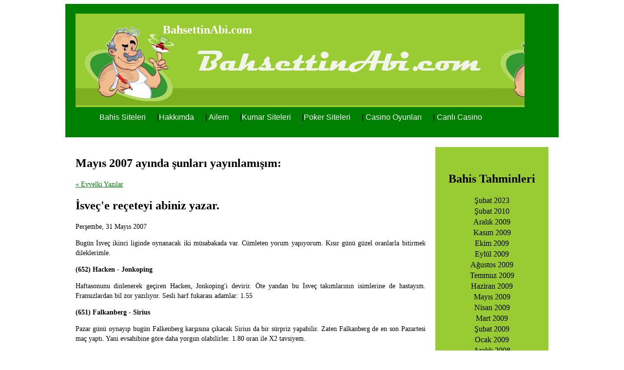

--- FILE ---
content_type: text/html
request_url: https://www.bahsettinabi.com/2007/05/mayis-2007-bahis-tahminleri.html
body_size: 6164
content:
<!doctype html>
<html lang="tr">
<head>
<!-- Google tag (gtag.js) -->
<script async src="https://www.googletagmanager.com/gtag/js?id=G-XH8HWRV0Z1"></script>
<script>
  window.dataLayer = window.dataLayer || [];
  function gtag(){dataLayer.push(arguments);}
  gtag('js', new Date());

  gtag('config', 'G-XH8HWRV0Z1');
</script>
<meta charset="iso-8859-9">
<meta name="viewport" content="width=device-width, initial-scale=1">
<title>Mayıs 2007 Bahis Tahminleri</title>
<link href="../../BlogPostAssets/styles/blogPostStyle.css" rel="stylesheet" type="text/css">
<meta name="description" content="Mayıs 2007 Bahis & İddaa Tahminleri. Bahsettin Abi nizden Mayıs 2007 Online Bahis & İddaa Tahminleri ve Yorumları!">
<link rel="canonical" href="https://www.bahsettinabi.com/2007/05/mayis-2007-bahis-tahminleri.html">

<meta property="og:title" content="Mayıs 2007 Bahis Tahminleri" />
<meta property="og:description" content="Mayıs 2007 Bahis & İddaa Tahminleri. Bahsettin Abi nizden Mayıs 2007 Online Bahis & İddaa Tahminleri ve Yorumları!" />
<meta property="og:type" content="article" />
<meta property="og:url" content="https://www.bahsettinabi.com/2007/05/mayis-2007-bahis-tahminleri.html" />
<meta property="og:image" content="https://www.bahsettinabi.com/images/bannerler/discount-casino.jpg"/>
<!--The following script tag downloads a font from the Adobe Edge Web Fonts server for use within the web page. We recommend that you do not modify it.--><script>var __adobewebfontsappname__="dreamweaver"</script><script src="http://use.edgefonts.net/montserrat:n4:default;source-sans-pro:n2:default.js" type="text/javascript"></script>
</head>

<body>
<div id="mainwrapper">
  <header> 
    <!--**************************************************************************
    Header starts here. It contains Logo and 3 navigation links. 
    ****************************************************************************-->
     
    <div id="logo">
      <h2 style="margin-left:80px; margin-top:0px;"><a href="https://www.bahsettinabi.com/" title="bahsettin abi" target="_blank" class="title">BahsettinAbi.com</a></h2>
    </div>
   <nav ><a href="../../index.html" title="Bahis Siteleri" target="_blank">Bahis Siteleri</a> |<a href="../../hakkimda.html" title="Hakkımda" target="_blank">Hakkımda</a> | <a href="../../ailem.html" title="Ailem" target="_blank">Ailem</a> |<a href="../../kumar-siteleri.html" title="Kumar Siteleri" target="_blank">Kumar Siteleri</a> |<a href="../../poker-siteleri.html" title="Poker Siteleri" target="_blank">Poker Siteleri</a> | <a href="../../casino-oyunlari.html" title="Casino Oyunları" target="_blank">Casino Oyunları</a> | <a href="../../canli-casino.html" title="Canlı Casino" target="_blank">Canlı Casino</a>   </nav>
  </header>
  <div id="content">
    <div class="notOnDesktop"> 
      <!-- This search box is displayed only in mobile and tablet laouts and not in desktop layouts -->
      
    </div>
    <section id="mainContent"> 
    
      <!--************************************************************************
    Main Blog content starts here
    ****************************************************************************-->
      <h1>Mayıs 2007 ayında şunları yayınlamışım:</h1>
      
      <p><a href="../06/haziran-2007-bahis-tahminleri-1.html" title="bahis tahminleri" target="_blank">« Evvelki Yazılar</a></p>
      <h2>İsveç'e reçeteyi abiniz yazar.</h2>
  
<p>Perşembe, 31 Mayıs 2007</p>
<p>Bugün İsveç ikinci liginde oynanacak iki müsabakada var. Cümleten yorum yapıyorum. Kısır günü güzel oranlarla bitirmek dileklerimle.</p>

<p><strong>(652) Hacken - Jonkoping</strong></p>
<p>Haftasonunu dinlenerek geçiren Hacken, Jonkoping'i devirir. Öte yandan bu İsveç takımlarının isimlerine de hastayım. Fransızlardan bil zor yazılıyor. Sesli harf fukarası adamlar: 1.55</p>

<p><strong>(651) Falkanberg - Sirius</strong></p>
<p>Pazar günü oynayıp bugün Falkenberg karşısına çıkacak Sirius da bir sürpriz yapabilir. Zaten Falkanberg de en son Pazartesi maç yaptı. Yani evsahibine göre daha yorgun olabilirler. 1.80 oran ile X2 tavsiyem.</p>
<script type="text/javascript" src="https://js.commissionlounge.com/javascript.php?prefix=WqwvijxmA0bEFBV1PR5fCmNd7ZgqdRLk&amp;media=4165&amp;campaign=1"></script>

  <h2>Tekilacıları tek geçerim.</h2>
<p>Çarşamba, 30 Mayıs 2007</p>
<p><strong>(643) Pachuca - İnternational</strong></p>

<p>Güney Amerika Süper kupasına hoş geldiniz. Çift müsabaka sonunda belli olacak şampiyonluk için ilk karşılaşma. Meksika'yı temsilen Pachuca Brezilya'yı temsilen ise İnternational sahaya çıkıyor.</p>

<p>Her ne kadar bir kupa müsabakası olsa da ben yine de bu maçta son zamanların formda ekibi Pachuca'yı favori görüyorum.</p>

<p>Oranı İddaa'da bile 1.75. Kaçmaz diyorum.</p>

<h2>Üstü'nüze afiyet.</h2>
<p>Salı, 29 Mayıs 2007</p>
<p><strong>(631) Sundsvall - Landskrona</strong></p>

<p>Sundsvall'ın son üç, Landskrona'ın ise son iki müsabakası 2.5üstü ile neticelendi. Sundsvall evinde gayet iyi oynuyor. Ligde altıncı sırada. Landskrona deplasmanda galibiyet alamadı henüz ama yenilseler de gol atabiliyorlar.</p>

<p>Bugünü boş geçmemek için yurtdışındaki vatandaşlarımıza tek müsabakaya para basmak için üstü oynamayı tavsiye edebilirim. Oranı da İsveçli hanımkızımın belirttiği üzere pek şahane.</p>
<a href="https://c2.cdn7life.com/C.ashx?btag=a_1261b_4986c_&affid=1261&siteid=1261&adid=4986&c=" rel="nofollow" target="_blank"><img src="../../images/bannerler/betboo1.jpg" alt="betboo" class="responsive"></a>
<h2>Azı karar fazlası zarar.</h2>

<p>Pazar, 27 Mayıs 2007</p>
<p><a href="https://www.bahsettinabi.com/" title="Bahsettin Abi" target="_blank">Bahsettin Abi</a>'niz olarak bahis ve alkol konusunu eğlence ile sınırlandırmanızı bir kez daha tembih eder. Ayarı kaçıranlar ile ilgili bu fotoyu saygılarımla sunar, ortaya karışık tahminlerim ile devam ederim.
</p>
<p><strong>(532) Sevilla - Zaragoza</strong></p>

<p>Sevilla bu sene canavar gibi. Her kulvarda çok cabbar bir görünüm sergiliyorlar. Şampiyonluğu kovalayan bir ekip olarak bu müsabakayı da kesin alırlar diyorum: Yurtdışından oynayanlar için 1.60 da güzel oran.</p>

<p><strong>(516) Gimnastic - A.Madrid</strong></p>

<p>Gimnastic artık adet yerini bulsun diye oynuyor. A.Madrid ise böyle bir müsabakada asla yenilmemesi gereken, rakibine göre çok daha üstün bir ekip. Geçen hafta Barcelona'ya yenildiler. Bu hafta artık kaybetmezler: 1.72</p>

<p><strong>(523) Rosario Central - Arsenal Sarandi</strong></p>

<p>Bence her iki ekip de şu anda birbirine denk. Arsenal iyi başladığı ligi iyi devam ettiremedi. Rosario da güzel bir takım. 3.30'luk oranı da göz önüne alarak beraberlik diyorum.</p>

<h2>Amerika'dan bir oran daha.</h2>
<p>Pazar, 27 Mayıs 2007</p>
<p><strong>(535) Chicago - Salt Lake</strong></p>

<p>Hatırlarsanız bir kaç gün önce Amerika Sırnaşık Devletleri ligleri bizim iddaa programına girdi demiştik. Hemen de para kazanmıştık. Şimdi yine oranı gayet güzel bir müsabaka var karşımızda.</p>

<p>Chicago zayıf rakibi karşısında kendi evinde galibiyeti kucaklar. Zira Salt Lake ekibi batı grubunun en mukavemetsiz takımı. 7 maçta daha siftah yapamadılar.</p>

<p>1.65'lik oran ile Chicago diyorum.</p>
<script type="text/javascript" src="https://js.commissionlounge.com/javascript.php?prefix=WqwvijxmA0YCIoCKL_Jfv2Nd7ZgqdRLk&amp;media=4152&amp;campaign=1"></script>

<h2>Lig sonu pazarlıkları başladı.</h2>

<p>Cumartesi, 26 Mayıs 2007</p>
<p><strong>(323) Barcelona - Getafe</strong></p>

<p>Liglerin sonuna doğru tüm ülkelerde para etkisini göstermeye başladı. Mesela İspanya. Söylentilere göre Real Madrid bu müsabaka için Getafe'ye 3 milyon Avro teşvik primi önermiş. Gerçi o paraya ben tek başına bile yenerim Barcelona'yı ama hehe.</p>

<p>Şaka bi yana değil 3 isterse 5 milyon Avro versin yine de bu müsabakada Getafe'nin işi zor. Karizmayı bu sene her daim çizdiren Barcelona ligin sonunda artık ağırlığını hissettirmek zorunda. Ayrıca kupa maçının hesabı da bu gece sorulacaktır. Bu müsabaka için yine de 2.5 üstü oynamayı tavsiye ediyorum: 1.62</p>

<h2>Bu oranlar adama Chivas Regal içirir.</h2>

<p>Cuma, 25 Mayıs 2007</p>
<p>Bugün viskisi ile ünlü memleket İrlanda'ya gidiyoruz dostlar. Zaten programda adam gibi başka müsabaka da yok. Ama en azından dünkü gibi Amerikan maçlarına da muhtaç değiliz. Gerçi ondan da çorba çıktı bi miktar ama.</p>

<p><strong>(144) Drogheda - Shamrock</strong></p>

<p>Drogheda geçen hftalarda bana para kaybettirdiydi. Amma velakin bugün kendilerinden umutluyum. Deplasmanda varlık gösteremeyen ve son müsabakalarında galibiyete hasret kalan lig yedincisi Shamrock'a bir şamar da Drogheda'dan gelir. Oran: 1.62</p>

<p><strong>(145) Galway - Bohemians</strong></p>

<p>Bohemians'ın ismine baksan hepsi alkolik hepsi esrarkeş sanarsın. Halbuki adamlar kötü başladıkları ligi iyi toparladılar. Bohem hayatından kurtulup 4. sıraya yükseldiler. Bu gece de en az bir puan alırlar. X2 oynayın derim: 1.29</p>

<p><strong>(152) Waterford - Longford</strong></p>

<p>Puan cetvelinde Logford esasen sonnucu görünüyor. Ve Waterford onun üstünde. Amma velakin Logford bir takım dümenler döndürdüğü için federasyon 6 puanını silmiş. Ama yine de bence bu müsabaka berabere biter. Yani en azından 3.00'lık beraberliğin oranını bir tecrübe etmek lazım. Chivas Regal'i tek maçta alır adam vallahi.</p>
<a href="https://clbanners15.com/_WqwvijxmA0bQ5K5VC2FaW2Nd7ZgqdRLk/1/" rel="nofollow" target="_blank"><img src="../../images/bannerler/metropol.gif" width="466" height="58" alt="casino metropol" class="responsive"></a>
<h2>Amerikan Rüyasına hoş geldiniz!</h2>
<p>Perşembe, 24 Mayıs 2007</p>
<p><strong>(342) New York - Chicago</strong></p>

<p>Yani Amerika'yı bilmem ama resimdeki kızlarımız gerçekten de rüya gibi. Üçü bir araya gelip voltranı oluşturmuşlar adeta. İddaa'ya dahil olan Amerikan Liglerini zaman zaman yorumlarıma taşıyacağım. Ayrıca Amerika'da yaşayan vatandaşlarımız için de yurtdışındaki sitelerden oranlar vereceğim. Mesela bu müsabakada olduğu gibi.</p>

<p>Bu geceki favori esasen New York. Claudio Reyna, Markus Schopp Juan Pablo Angel, Clint Mathis gibi beynelminel oyuncuları var. Amma velakin bu müsabakada kaleci Waterreus, Schoer ve Reyna sakat.</p>

<p>Chicago müdafası zayıf olan bir ekip olduğu için 2.5 üstünü tavsiye ediyorum. Oran: 1.87</p>

<h2>Bu müsabakaya yorum yapılmaz.</h2>
<p>Çarşamba, 23 Mayıs 2007</p>
<p><strong>(221) Milan - Liverpool</strong></p>

<p>Vallaha bu müsabaka için size ne desem yalan olur. Öyle bir karşılaşma ki gerçekten her şey olabilir.</p>

<p>Öncelikle size oranları hatırlatayım. Yurtdışından oynayacak vatandaşlarımız için Liverpool'un 3.50, Milan'ın 2.20 ve beraberliğin 3.20 oranı var. Yurtiçinden ise İddaa'nın bu müsabakaya özel bir kıyağı olarak tek maça para basabiliyorsunuz.</p>

<p>Maç tahmini olarak bence o an içinizden ne geçiyorsa onu oynayın. Ben şahsen bu müsabakada Liverpool'u tuttuyorum. Ama mantığım parayı Milan'a bastırtıyor. Çünkü bu müsabakada Milan'ın tek amacı olacak: İki yıl öncesinin rövanşını almak. Eğer resimdeki Müslüman kardeşimiz Kaka da gününde olursa illa ki Milan kazanır diyorum.</p>

<h2>İkeacıların memleketinden saygılarımla.</h2>
<p>Salı, 22 Mayıs 2007</p>
<p>Bugün sizler için kısır programdan iki müsabaka çıkarmasını bildim. Kısmet İsveç'e imiş.</p>

<p><strong>(113) Brommapojkarna - Helsingborg</strong></p>

<p>Helsingborg lig başında iyi bir savunma yatırımı yapmış olmasına rağmen fayda etmedi. Rahat gol yiyorlar. Takımın formu da son dönemde genel olarak bozuk. Brommapojkarna defansı iyi ama orta sahası kötü olan misafirinden illa ki puar alır diyorum. 1X en iyi seçim: 1.92</p>

<p><strong>(114) Elfsburg - Göteborg</strong></p>

<p>Elfsborg altı maçta görülüyor ki çok gol yedi ve yiyecek de. Göteborg'ta ise golc üler aktif. Atak. Durdurak bilmiyor. Marcus Berg ve Wernbloom yine atar. İlla ki atar. 2.5 üstü yakışır: 1.85</p>
<a href="https://clbanners13.com/_WqwvijxmA0Ys8FEa2Ry_fGNd7ZgqdRLk/1/" rel="nofollow" target="_blank"><img src="../../images/bannerler/mobilbahis.gif" width="728" height="90" alt="mobilbahis" class="responsive"></a>


<h2>İrlanda'da gece müsabakası keyfi.</h2>
<p>Pazartesi, 21 Mayıs 2007</p>
<p><strong>(666) St.Patrics - Drogheda</strong></p>

<p>İrlanda da cenabet maç kodu ile oynanacak pek çekişmeli pek mühim bir müsabaka. St. Patrics lige iyi başlayan ama son iki karşılaşmada karizmayı çizdiren, buna rağmen ligde ilk sırada olan bir ekip. Drogheda ise bir maç eksiğine rağmen ikinci sırada. Ben şahsen risk alıp geçen hafta Setanta Kupasını kazanan ve moralleri yüksek olan Drogheda'ya oynayacağım.</p>
<p>Oranı: 2.75</p>

<p>Ama yine de skoru belli olmayan bir müsabaka. Bu sebeple oranı yüksek olan 2.5 üstünü de tavsiye ediyorum: 2.35.</p>

<p><a href="../06/haziran-2007-bahis-tahminleri-1.html" title="bahis tahminleri" target="_blank">« Evvelki Yazılar</a></p>
<hr>
<aside id="authorInfo"> 
        <!-- The author information is contained here -->
        <h2><a href="https://www.bahsettinabi.com/" title="bahis tahminleri" target="_blank" class="title">Bahsettin Abi</a></h2>
        <p>&copy; 2006 - 2023 www.<a href="https://www.bahsettinabi.com/" title="bahsettin abi" target="_blank" class="title">BahsettinAbi.com</a> -  Tüm Hakları Saklıdır</p>
      </aside>
    </section>
    <section id="sidebar"> 
      <!--************************************************************************
    Sidebar starts here. It contains a searchbox, sample ad image and 6 links
    ****************************************************************************-->
      
      
      <nav>
      <div align="center">
        <ul>
        
        
          <h2>Bahis Tahminleri</h2>
<li><a href="https://www.bahsettinabi.com/iddaa/bahis-tahminleri/2023/02/subat-2023-bahis-tahminleri.html" title="Şubat 2023 Bahis Tahminleri">Şubat 2023</a></li>
<li><a href="https://www.bahsettinabi.com/2010/02/subat-2010-bahis-tahminleri.html" title="Şubat 2010">Şubat 2010</a></li>
<li><a href="https://www.bahsettinabi.com/2009/12/aralik-2009-bahis-tahminleri.html" title="Aralık 2009">Aralık 2009</a></li>
          <li><a href="https://www.bahsettinabi.com/2009/11/kasim-2009-bahis-tahminleri.html" title="Kasım 2009">Kasım 2009</a></li>
          <li><a href="https://www.bahsettinabi.com/2009/10/ekim-2009-bahis-tahminleri.html"  title="Ekim 2009">Ekim 2009</a></li>
          <li><a href="https://www.bahsettinabi.com/2009/09/eylul-2009-bahis-tahminleri.html" title="Eylül 2009">Eylül 2009</a></li>
          <li><a href="https://www.bahsettinabi.com/2009/08/agustos-2009-bahis-tahminleri.html" title="Ağustos 2009">Ağustos 2009</a></li>
          <li><a href="https://www.bahsettinabi.com/2009/07/temmuz-2009-bahis-tahminleri.html" title="Temmuz 2009">Temmuz 2009</a></li>
          <li><a href="https://www.bahsettinabi.com/2009/06/haziran-2009-bahis-tahminleri.html" title="Haziran 2009">Haziran 2009</a></li>
          <li><a href="https://www.bahsettinabi.com/2009/05/mayis-2009-bahis-tahminleri.html" title="Mayıs 2009">Mayıs 2009</a></li>
          <li><a href="https://www.bahsettinabi.com/2009/04/nisan-2009-bahis-tahminleri.html" title="Nisan 2009">Nisan 2009</a></li>
          <li><a href="https://www.bahsettinabi.com/2009/03/mart-2009-bahis-tahminleri.html" title="Mart 2009">Mart 2009</a></li>
          <li><a href="https://www.bahsettinabi.com/2009/02/subat-2009-bahis-tahminleri.html" title="Şubat 2009">Şubat 2009</a></li>
          <li><a href="https://www.bahsettinabi.com/2009/01/ocak-2009-bahis-tahminleri.html" title="Ocak 2009">Ocak 2009</a></li>          
          <li><a href="https://www.bahsettinabi.com/2008/12/aralik-2008-bahis-tahminleri.html" title="Aralık 2008">Aralık 2008</a></li>
          <li><a href="https://www.bahsettinabi.com/2008/11/kasim-2008-bahis-tahminleri.html" title="Kasım 2008">Kasım 2008</a></li>
          <li><a href="https://www.bahsettinabi.com/2008/10/ekim-2008-bahis-tahminleri.html"  title="Ekim 2008">Ekim 2008</a></li>
          <li><a href="https://www.bahsettinabi.com/2008/09/eylul-2008-bahis-tahminleri.html" title="Eylül 2008">Eylül 2008</a></li>
          <li><a href="https://www.bahsettinabi.com/2008/08/agustos-2008-bahis-tahminleri.html" title="Ağustos 2008">Ağustos 2008</a></li>
          <li><a href="https://www.bahsettinabi.com/2008/07/temmuz-2008-bahis-tahminleri.html" title="Temmuz 2008">Temmuz 2008</a></li>
          <li><a href="https://www.bahsettinabi.com/2008/06/haziran-2008-bahis-tahminleri.html" title="Haziran 2008">Haziran 2008</a></li>
          <li><a href="https://www.bahsettinabi.com/2008/05/mayis-2008-bahis-tahminleri.html" title="Mayıs 2008">Mayıs 2008</a></li>
          <li><a href="https://www.bahsettinabi.com/2008/04/nisan-2008-bahis-tahminleri.html" title="Nisan 2008">Nisan 2008</a></li>
          <li><a href="https://www.bahsettinabi.com/2008/03/mart-2008-bahis-tahminleri.html" title="Mart 2008">Mart 2008</a></li>
          <li><a href="https://www.bahsettinabi.com/2008/02/subat-2008-bahis-tahminleri.html" title="Şubat 2008">Şubat 2008</a></li>
          <li><a href="https://www.bahsettinabi.com/2008/01/ocak-2008-bahis-tahminleri.html" title="Ocak 2008">Ocak 2008</a></li>
          <li><a href="https://www.bahsettinabi.com/2007/12/aralik-2007-bahis-tahminleri.html" title="Aralık 2007">Aralık 2007</a></li>
          <li><a href="https://www.bahsettinabi.com/2007/11/kasim-2007-bahis-tahminleri.html" title="Kasım 2007">Kasım 2007</a></li>
           <li><a href="https://www.bahsettinabi.com/2007/10/ekim-2007-bahis-tahminleri.html"  title="Ekim 2007">Ekim 2007</a></li>
          <li><a href="https://www.bahsettinabi.com/2007/09/eylul-2007-bahis-tahminleri.html" title="Eylül 2007">Eylül 2007</a></li>
          <li><a href="https://www.bahsettinabi.com/2007/08/agustos-2007-bahis-tahminleri.html" title="Ağustos 2007">Ağustos 2007</a></li>
          <li><a href="https://www.bahsettinabi.com/2007/07/temmuz-2007-bahis-tahminleri.html" title="Temmuz 2007">Temmuz 2007</a></li>
          <li><a href="https://www.bahsettinabi.com/2007/06/haziran-2007-bahis-tahminleri.html" title="Haziran 2007">Haziran 2007</a></li>
          <li><a href="https://www.bahsettinabi.com/2007/05/mayis-2007-bahis-tahminleri.html" title="Mayıs 2007">Mayıs 2007</a></li>
          <li><a href="https://www.bahsettinabi.com/2007/04/nisan-2007-bahis-tahminleri.html" title="Nisan 2007">Nisan 2007</a></li>
          <li><a href="https://www.bahsettinabi.com/2007/03/mart-2007-bahis-tahminleri.html" title="Mart 2007">Mart 2007</a></li>
          <li><a href="https://www.bahsettinabi.com/2007/02/subat-2007-bahis-tahminleri.html" title="Şubat 2007">Şubat 2007</a></li>
          <li><a href="https://www.bahsettinabi.com/2007/01/ocak-2007-bahis-tahminleri.html" title="Ocak 2007">Ocak 2007</a></li>
          <li><a href="https://www.bahsettinabi.com/2006/12/aralik-2006-bahis-tahminleri.html" title="Aralık 2006">Aralık 2006</a></li>
          <li><a href="https://www.bahsettinabi.com/2006/11/kasim-2006-bahis-tahminleri.html" title="Kasım 2006">Kasım 2006</a></li>
          <li><a href="https://www.bahsettinabi.com/2006/10/ekim-2006-bahis-tahminleri.html"  title="Ekim 2006">Ekim 2006</a></li>
          <li><a href="https://www.bahsettinabi.com/2006/09/eylul-2006-bahis-tahminleri.html" title="Eylül 2006">Eylül 2006</a></li>
          <li><a href="https://www.bahsettinabi.com/2006/08/agustos-2006-bahis-tahminleri.html" title="Ağustos 2006">Ağustos 2006</a></li>
           <h2>İddaa Tahminleri</h2>
        <li><a href="https://www.bahsettinabi.com/iddaa/bahis-tahminleri/35lik-kuponlar/35lik-kuponlar.html" title="Bir 35lik içtikten sonra yapılan bahis kuponları. Risk oranı orta halidir.">35lik Kuponlar</a></li>
        <li><a href="https://www.bahsettinabi.com/iddaa/bahis-tahminleri/70lik-kuponlar/70lik-kuponlar.html" title="Bir 70lik devirdikten sonra yapılan bahis kuponları. Risk oranı yüksektir."></a></li>
        <li><a href="https://www.bahsettinabi.com/iddaa/bahis-tahminleri/cay-kuponlari/cay-kuponlari.html" title="Çay içerek yapılan bahis kuponlardır. Risk oranı oldukça düşüktür.">Çay Kuponları</a></li>
        <li><a href="https://www.bahsettinabi.com/iddaa/bahis-tahminleri/bahis-tahminleri.html" title="Bahis Tahminleri">Bahis Tahminleri</a></li>
        <li><a href="https://www.bahsettinabi.com/iddaa/diger-mevzular/diger-mevzular.html" title="Bahis Dışındaki Mevzularda da Bir Takım Görüşlerimiz Mevcut Tabii">Diğer Mevzular</a></li>
        <li><a href="https://www.bahsettinabi.com/iddaa/mudavim-kuponlari/mudavim-kuponlari.html" title="Gençler İçin Yeni Bir Bölüm. Kuponlarınızı Fotoğraflarını Bana Gönderim, Yayınlayalım. Kuponları Tutanları da İlan Edelim, Havamız Olsun!">Müdavim kuponları</a></li>
        <li><a href="https://www.bahsettinabi.com/iddaa/uncategorized/uncategorized.html" title="Bazı Kuponlar Bir Kategoriye Girememiş. Onları da Burada Yaınladık. Şu - Bu Yani">Uncategorized</a></li>
       
        </ul>
        </div>
        <div align="center"><br>
                <script type="text/javascript" src="https://js.commissionlounge.com/javascript.php?prefix=WqwvijxmA0aGeav9cAALkWNd7ZgqdRLk&amp;media=4326&amp;campaign=1"></script>              <br>
</div>
<div align="center"><br><script type="text/javascript" src="https://js.commissionlounge.com/javascript.php?prefix=WqwvijxmA0bQ5K5VC2FaW2Nd7ZgqdRLk&amp;media=4359&amp;campaign=1"></script><br>
            </div>
<div align="center"><br><script type="text/javascript" src="https://js.commissionlounge.com/javascript.php?prefix=WqwvijxmA0aGeav9cAALkWNd7ZgqdRLk&amp;media=4326&amp;campaign=1"></script>
            </div>

      </nav>
    </section>    
  </div>
  <div id="footerbar"><!-- Small footerbar at the bottom --></div>
</div>
</body>
</html>


--- FILE ---
content_type: text/css
request_url: https://www.bahsettinabi.com/BlogPostAssets/styles/blogPostStyle.css
body_size: 1206
content:
@charset "UTF-8";
#mainwrapper header {
	/*Header */
	background-color:green;
	padding-left:2%;
	padding-top:2%;
	padding-bottom:2%;
	overflow: auto;
	font-family: montserrat, sans-serif;
	font-style: normal;
	font-weight: 400;	
}
#mainwrapper header #logo {
	/* Company Logo text */
	width: 83%;
	height:160px;
	float: left;
	padding-left: 10%;
	padding-top: 20px;
	padding-bottom: 12px;
	background-image:url(https://www.bahsettinabi.com/images/bahsettinabi4.jpg);
	color: black;
	font-family :alex-brush;
	font-stretch:condensed; 	

}
#mainwrapper header nav {
	/*Nav bar containing links in header */
	text-align: left;
	padding-top: 12px;
	padding-bottom: 12px;
	padding-left: 2%;;
	width: 95%;
	float: right;
	color: black;
	}
header nav a {
	/* Links in header */
	padding-right: 2%;
	color: black;
	text-decoration:none;
}

header nav a:hover {
	/* Links in header */
	padding-right: 2%;
	color: red;
	text-decoration:underline;
}

a {
		color: green;
		text-decoration:underline;
}
a:hover {
		color: red;
		text-decoration:none;
}
 a.title {
		color: white;
		text-decoration:none;
}
a.title:hover {
		color: white;
		text-decoration:underline;
}
#content #mainContent h1, #content #mainContent h2 {
	/* Styling for main headings */
	color: black;
}
#content #mainContent h3 {
	/*Captions ot Taglines */
	font-family: source-sans-pro, sans-serif;
	font-style: normal;
	font-weight: bold;
	color: green;
}
#content #mainContent #bannerImage {
	/*Container for main banner image */
	width: 100%;
	background-color: rgba(208,207,207,1.00);
}
#content #mainContent p {
	/* All paragraphs under maincontent */
	color: black;
	font-family: Verdana;
	font-size:14px;
	font-style:normal;
	font-weight: 200;
	text-align: justify;
    line-height:20px;
}

#content #mainContent li {
	/* All paragraphs under maincontent */
	color: black;
	font-family: Verdana;
	font-size:15px;
	font-style:normal;
	font-weight: 300;
	text-align: justify;
    line-height:25px;
}
#content #mainContent #authorInfo {
	/* Author info section */
	background-color: green;
}
#content #mainContent #authorInfo h2, #content #mainContent #authorInfo p {
	color: rgba(255,255,255,1.00);
	padding-left: 2%;
	padding-top: 11px;	
}
#content #mainContent #authorInfo p {
	color: rgba(255,255,255,1.00);
	padding-left: 2%;
	padding-top: 0px;
	padding-bottom: 11px;
	padding-right: 2%;
	
}
footer article {
	/* Footer articles */
	width: 46%;
	float: left;
	padding-left: 2%;
	padding-right: 2%;
	text-align: justify;
	font-family: source-sans-pro, sans-serif;
	font-style: normal;
	font-weight: 200;
	color: green;
}
footer article h3 {
	/* Footer article titles */
	text-align: center;
	font-family: montserrat, sans-serif;
	font-style: normal;
	font-weight: 400;
}
#mainContent {
	/* Container for the blog post in individal bllog view */
	padding-left: 2%;
	width: 71%;
	float: left;
	padding-right: 2%;
	padding-top: 20px;
}
#mainwrapper #content #sidebar {
	/* Sidebar*/
	width: 19%;
	padding-left: 2%;
	padding-right: 2%;
	float: left;
	background-color:#99cc33;
	margin-top: 20px;
	padding-top: 32px;
}
#mainwrapper {
	/* Container of all content */
	width: 80%;
	overflow: auto;
	margin-left: 10%;
}
#content #sidebar input {
	/* Search box in sidebar */
	width: 98%;
	height: 32px;
}
#content #sidebar #adimage {
	/* Container for Image in sidebar */
	width: 100%;
	background-color: rgba(208,207,207,1.00);
	margin-top: 10px;
	float: none;
	overflow: auto;
}
nav ul li {
	list-style-type: none;
	padding-top: 2px;
	padding-bottom: 2px;
}
nav ul {
	padding-left: 0%;
}
nav ul li a {
	color: black;
	text-decoration: none;
}
#footerbar {
	/* Footer bar at the bottom of the page */
	height: 18px;
	clear: both;
	background-color: green;
	width: 100%;
}
footer {
	/* Container for footer artices */
	width: 71%;
	padding-left: 2%;
	padding-right: 2%;
}
.notOnDesktop {
	/*element to be displayed only in mobile view and tabet view */
	display: none;
}
#mainContent #bannerImage img {
	/* Actual banner image */
	width: 100%;
}
#sidebar #adimage img {
	/* Image in sidebar */
	width: 100%;
	float: left;
}
#mainwrapper header nav a {
	/* Links in header */
	color: white;
	text-decoration: none;
}

/* Tablet view */
@media screen and (max-width:769px) {
.notOnDesktop {
	/* Search box shown only in mobile view and Tablet view */
	display: block;
	text-align: right;
	padding-right: 8px;
	padding-top: 8px;
	padding-bottom: 8px;
	width: 96%;
}
#content .notOnDesktop input {
	height: 28px;
}
#mainContent {
	/* Container for the blog post */
	padding-top: 0px;
	float: none;
	width: 96%;
}
#sidebar input {
	/* Search box in sidebar */
	display: none;
}
#mainwrapper #content #sidebar {
	/* Sidebar*/
	float: none;
	width: 92%;
	padding-top: 13px;
	overflow: auto;
	margin-top: 3px;
	margin-left: 2%;
	padding-bottom: 13px;
}
#content #sidebar #adimage {
	/* Image in sidebar */
	width: 60%;
	margin-top: 0px;
	float: left;
}
#content #sidebar nav {
	/* Navigation links in sidebar */
	width: 36%;
	float: left;
	padding-left: 4%;
}
#sidebar nav ul {
	margin-top: 0px;
}
footer {
	/* Footer region */
	width: 96%;
	padding-left: 2%;
	padding-right: 2%;
}
#content footer article {
	/*Each footer article */
	width: 46%;
}
#mainwrapper header {
	/* Header */
	width: 100%;
}
}

/* Mobile view */
@media screen and (max-width:480px) {
#mainwrapper header #logo {
	/* Company Logo text in header */
	width: 96%;
	margin-left: 2%;
	
}
#mainwrapper header nav {
	/*navigation links in header */
	text-align: center;
	background-color: green;
	width: 98%;
}
#content #sidebar #adimage {
	/* Container for image in sidebar */
	width: 100%;
}
#content #sidebar nav {
	/* Navigation bar for links in sidebar */
	width: 96%;
	padding-top: 7px;
}
#sidebar nav ul li {
	display: inline-block;
	width: 32%;
	text-align: center;
}
#mainwrapper #content #sidebar {
	/* sidebar */
	padding-bottom: 0px;
}
#content .notOnDesktop {
	/* Search box shown only in mobile and tablet view */
	width: 100%;
	text-align: center;
	padding-left: 0px;
	padding-right: 0px;
}
#content .notOnDesktop input {
	width: 80%;
	text-align: center;
}
#content #mainContent h3 {
	/* Title under maincontent, if any */
	font-size: 14px;
}
#content footer article {
	/* Each foter article */
	width: 96%;
}
}
.responsive {
  width: 80%;
  height: auto;
}
